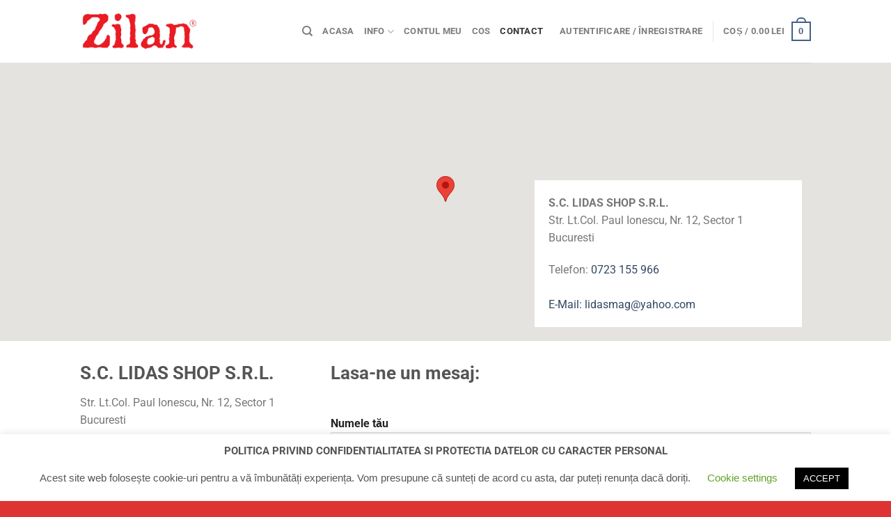

--- FILE ---
content_type: text/html; charset=utf-8
request_url: https://www.google.com/recaptcha/api2/anchor?ar=1&k=6LeAAI0UAAAAAH05wsJz3tHhENKltsFPOETbjplL&co=aHR0cHM6Ly93d3cuemlsYW5tYWdhemluLnJvOjQ0Mw..&hl=en&v=PoyoqOPhxBO7pBk68S4YbpHZ&size=invisible&anchor-ms=20000&execute-ms=30000&cb=76atzetqywi7
body_size: 48807
content:
<!DOCTYPE HTML><html dir="ltr" lang="en"><head><meta http-equiv="Content-Type" content="text/html; charset=UTF-8">
<meta http-equiv="X-UA-Compatible" content="IE=edge">
<title>reCAPTCHA</title>
<style type="text/css">
/* cyrillic-ext */
@font-face {
  font-family: 'Roboto';
  font-style: normal;
  font-weight: 400;
  font-stretch: 100%;
  src: url(//fonts.gstatic.com/s/roboto/v48/KFO7CnqEu92Fr1ME7kSn66aGLdTylUAMa3GUBHMdazTgWw.woff2) format('woff2');
  unicode-range: U+0460-052F, U+1C80-1C8A, U+20B4, U+2DE0-2DFF, U+A640-A69F, U+FE2E-FE2F;
}
/* cyrillic */
@font-face {
  font-family: 'Roboto';
  font-style: normal;
  font-weight: 400;
  font-stretch: 100%;
  src: url(//fonts.gstatic.com/s/roboto/v48/KFO7CnqEu92Fr1ME7kSn66aGLdTylUAMa3iUBHMdazTgWw.woff2) format('woff2');
  unicode-range: U+0301, U+0400-045F, U+0490-0491, U+04B0-04B1, U+2116;
}
/* greek-ext */
@font-face {
  font-family: 'Roboto';
  font-style: normal;
  font-weight: 400;
  font-stretch: 100%;
  src: url(//fonts.gstatic.com/s/roboto/v48/KFO7CnqEu92Fr1ME7kSn66aGLdTylUAMa3CUBHMdazTgWw.woff2) format('woff2');
  unicode-range: U+1F00-1FFF;
}
/* greek */
@font-face {
  font-family: 'Roboto';
  font-style: normal;
  font-weight: 400;
  font-stretch: 100%;
  src: url(//fonts.gstatic.com/s/roboto/v48/KFO7CnqEu92Fr1ME7kSn66aGLdTylUAMa3-UBHMdazTgWw.woff2) format('woff2');
  unicode-range: U+0370-0377, U+037A-037F, U+0384-038A, U+038C, U+038E-03A1, U+03A3-03FF;
}
/* math */
@font-face {
  font-family: 'Roboto';
  font-style: normal;
  font-weight: 400;
  font-stretch: 100%;
  src: url(//fonts.gstatic.com/s/roboto/v48/KFO7CnqEu92Fr1ME7kSn66aGLdTylUAMawCUBHMdazTgWw.woff2) format('woff2');
  unicode-range: U+0302-0303, U+0305, U+0307-0308, U+0310, U+0312, U+0315, U+031A, U+0326-0327, U+032C, U+032F-0330, U+0332-0333, U+0338, U+033A, U+0346, U+034D, U+0391-03A1, U+03A3-03A9, U+03B1-03C9, U+03D1, U+03D5-03D6, U+03F0-03F1, U+03F4-03F5, U+2016-2017, U+2034-2038, U+203C, U+2040, U+2043, U+2047, U+2050, U+2057, U+205F, U+2070-2071, U+2074-208E, U+2090-209C, U+20D0-20DC, U+20E1, U+20E5-20EF, U+2100-2112, U+2114-2115, U+2117-2121, U+2123-214F, U+2190, U+2192, U+2194-21AE, U+21B0-21E5, U+21F1-21F2, U+21F4-2211, U+2213-2214, U+2216-22FF, U+2308-230B, U+2310, U+2319, U+231C-2321, U+2336-237A, U+237C, U+2395, U+239B-23B7, U+23D0, U+23DC-23E1, U+2474-2475, U+25AF, U+25B3, U+25B7, U+25BD, U+25C1, U+25CA, U+25CC, U+25FB, U+266D-266F, U+27C0-27FF, U+2900-2AFF, U+2B0E-2B11, U+2B30-2B4C, U+2BFE, U+3030, U+FF5B, U+FF5D, U+1D400-1D7FF, U+1EE00-1EEFF;
}
/* symbols */
@font-face {
  font-family: 'Roboto';
  font-style: normal;
  font-weight: 400;
  font-stretch: 100%;
  src: url(//fonts.gstatic.com/s/roboto/v48/KFO7CnqEu92Fr1ME7kSn66aGLdTylUAMaxKUBHMdazTgWw.woff2) format('woff2');
  unicode-range: U+0001-000C, U+000E-001F, U+007F-009F, U+20DD-20E0, U+20E2-20E4, U+2150-218F, U+2190, U+2192, U+2194-2199, U+21AF, U+21E6-21F0, U+21F3, U+2218-2219, U+2299, U+22C4-22C6, U+2300-243F, U+2440-244A, U+2460-24FF, U+25A0-27BF, U+2800-28FF, U+2921-2922, U+2981, U+29BF, U+29EB, U+2B00-2BFF, U+4DC0-4DFF, U+FFF9-FFFB, U+10140-1018E, U+10190-1019C, U+101A0, U+101D0-101FD, U+102E0-102FB, U+10E60-10E7E, U+1D2C0-1D2D3, U+1D2E0-1D37F, U+1F000-1F0FF, U+1F100-1F1AD, U+1F1E6-1F1FF, U+1F30D-1F30F, U+1F315, U+1F31C, U+1F31E, U+1F320-1F32C, U+1F336, U+1F378, U+1F37D, U+1F382, U+1F393-1F39F, U+1F3A7-1F3A8, U+1F3AC-1F3AF, U+1F3C2, U+1F3C4-1F3C6, U+1F3CA-1F3CE, U+1F3D4-1F3E0, U+1F3ED, U+1F3F1-1F3F3, U+1F3F5-1F3F7, U+1F408, U+1F415, U+1F41F, U+1F426, U+1F43F, U+1F441-1F442, U+1F444, U+1F446-1F449, U+1F44C-1F44E, U+1F453, U+1F46A, U+1F47D, U+1F4A3, U+1F4B0, U+1F4B3, U+1F4B9, U+1F4BB, U+1F4BF, U+1F4C8-1F4CB, U+1F4D6, U+1F4DA, U+1F4DF, U+1F4E3-1F4E6, U+1F4EA-1F4ED, U+1F4F7, U+1F4F9-1F4FB, U+1F4FD-1F4FE, U+1F503, U+1F507-1F50B, U+1F50D, U+1F512-1F513, U+1F53E-1F54A, U+1F54F-1F5FA, U+1F610, U+1F650-1F67F, U+1F687, U+1F68D, U+1F691, U+1F694, U+1F698, U+1F6AD, U+1F6B2, U+1F6B9-1F6BA, U+1F6BC, U+1F6C6-1F6CF, U+1F6D3-1F6D7, U+1F6E0-1F6EA, U+1F6F0-1F6F3, U+1F6F7-1F6FC, U+1F700-1F7FF, U+1F800-1F80B, U+1F810-1F847, U+1F850-1F859, U+1F860-1F887, U+1F890-1F8AD, U+1F8B0-1F8BB, U+1F8C0-1F8C1, U+1F900-1F90B, U+1F93B, U+1F946, U+1F984, U+1F996, U+1F9E9, U+1FA00-1FA6F, U+1FA70-1FA7C, U+1FA80-1FA89, U+1FA8F-1FAC6, U+1FACE-1FADC, U+1FADF-1FAE9, U+1FAF0-1FAF8, U+1FB00-1FBFF;
}
/* vietnamese */
@font-face {
  font-family: 'Roboto';
  font-style: normal;
  font-weight: 400;
  font-stretch: 100%;
  src: url(//fonts.gstatic.com/s/roboto/v48/KFO7CnqEu92Fr1ME7kSn66aGLdTylUAMa3OUBHMdazTgWw.woff2) format('woff2');
  unicode-range: U+0102-0103, U+0110-0111, U+0128-0129, U+0168-0169, U+01A0-01A1, U+01AF-01B0, U+0300-0301, U+0303-0304, U+0308-0309, U+0323, U+0329, U+1EA0-1EF9, U+20AB;
}
/* latin-ext */
@font-face {
  font-family: 'Roboto';
  font-style: normal;
  font-weight: 400;
  font-stretch: 100%;
  src: url(//fonts.gstatic.com/s/roboto/v48/KFO7CnqEu92Fr1ME7kSn66aGLdTylUAMa3KUBHMdazTgWw.woff2) format('woff2');
  unicode-range: U+0100-02BA, U+02BD-02C5, U+02C7-02CC, U+02CE-02D7, U+02DD-02FF, U+0304, U+0308, U+0329, U+1D00-1DBF, U+1E00-1E9F, U+1EF2-1EFF, U+2020, U+20A0-20AB, U+20AD-20C0, U+2113, U+2C60-2C7F, U+A720-A7FF;
}
/* latin */
@font-face {
  font-family: 'Roboto';
  font-style: normal;
  font-weight: 400;
  font-stretch: 100%;
  src: url(//fonts.gstatic.com/s/roboto/v48/KFO7CnqEu92Fr1ME7kSn66aGLdTylUAMa3yUBHMdazQ.woff2) format('woff2');
  unicode-range: U+0000-00FF, U+0131, U+0152-0153, U+02BB-02BC, U+02C6, U+02DA, U+02DC, U+0304, U+0308, U+0329, U+2000-206F, U+20AC, U+2122, U+2191, U+2193, U+2212, U+2215, U+FEFF, U+FFFD;
}
/* cyrillic-ext */
@font-face {
  font-family: 'Roboto';
  font-style: normal;
  font-weight: 500;
  font-stretch: 100%;
  src: url(//fonts.gstatic.com/s/roboto/v48/KFO7CnqEu92Fr1ME7kSn66aGLdTylUAMa3GUBHMdazTgWw.woff2) format('woff2');
  unicode-range: U+0460-052F, U+1C80-1C8A, U+20B4, U+2DE0-2DFF, U+A640-A69F, U+FE2E-FE2F;
}
/* cyrillic */
@font-face {
  font-family: 'Roboto';
  font-style: normal;
  font-weight: 500;
  font-stretch: 100%;
  src: url(//fonts.gstatic.com/s/roboto/v48/KFO7CnqEu92Fr1ME7kSn66aGLdTylUAMa3iUBHMdazTgWw.woff2) format('woff2');
  unicode-range: U+0301, U+0400-045F, U+0490-0491, U+04B0-04B1, U+2116;
}
/* greek-ext */
@font-face {
  font-family: 'Roboto';
  font-style: normal;
  font-weight: 500;
  font-stretch: 100%;
  src: url(//fonts.gstatic.com/s/roboto/v48/KFO7CnqEu92Fr1ME7kSn66aGLdTylUAMa3CUBHMdazTgWw.woff2) format('woff2');
  unicode-range: U+1F00-1FFF;
}
/* greek */
@font-face {
  font-family: 'Roboto';
  font-style: normal;
  font-weight: 500;
  font-stretch: 100%;
  src: url(//fonts.gstatic.com/s/roboto/v48/KFO7CnqEu92Fr1ME7kSn66aGLdTylUAMa3-UBHMdazTgWw.woff2) format('woff2');
  unicode-range: U+0370-0377, U+037A-037F, U+0384-038A, U+038C, U+038E-03A1, U+03A3-03FF;
}
/* math */
@font-face {
  font-family: 'Roboto';
  font-style: normal;
  font-weight: 500;
  font-stretch: 100%;
  src: url(//fonts.gstatic.com/s/roboto/v48/KFO7CnqEu92Fr1ME7kSn66aGLdTylUAMawCUBHMdazTgWw.woff2) format('woff2');
  unicode-range: U+0302-0303, U+0305, U+0307-0308, U+0310, U+0312, U+0315, U+031A, U+0326-0327, U+032C, U+032F-0330, U+0332-0333, U+0338, U+033A, U+0346, U+034D, U+0391-03A1, U+03A3-03A9, U+03B1-03C9, U+03D1, U+03D5-03D6, U+03F0-03F1, U+03F4-03F5, U+2016-2017, U+2034-2038, U+203C, U+2040, U+2043, U+2047, U+2050, U+2057, U+205F, U+2070-2071, U+2074-208E, U+2090-209C, U+20D0-20DC, U+20E1, U+20E5-20EF, U+2100-2112, U+2114-2115, U+2117-2121, U+2123-214F, U+2190, U+2192, U+2194-21AE, U+21B0-21E5, U+21F1-21F2, U+21F4-2211, U+2213-2214, U+2216-22FF, U+2308-230B, U+2310, U+2319, U+231C-2321, U+2336-237A, U+237C, U+2395, U+239B-23B7, U+23D0, U+23DC-23E1, U+2474-2475, U+25AF, U+25B3, U+25B7, U+25BD, U+25C1, U+25CA, U+25CC, U+25FB, U+266D-266F, U+27C0-27FF, U+2900-2AFF, U+2B0E-2B11, U+2B30-2B4C, U+2BFE, U+3030, U+FF5B, U+FF5D, U+1D400-1D7FF, U+1EE00-1EEFF;
}
/* symbols */
@font-face {
  font-family: 'Roboto';
  font-style: normal;
  font-weight: 500;
  font-stretch: 100%;
  src: url(//fonts.gstatic.com/s/roboto/v48/KFO7CnqEu92Fr1ME7kSn66aGLdTylUAMaxKUBHMdazTgWw.woff2) format('woff2');
  unicode-range: U+0001-000C, U+000E-001F, U+007F-009F, U+20DD-20E0, U+20E2-20E4, U+2150-218F, U+2190, U+2192, U+2194-2199, U+21AF, U+21E6-21F0, U+21F3, U+2218-2219, U+2299, U+22C4-22C6, U+2300-243F, U+2440-244A, U+2460-24FF, U+25A0-27BF, U+2800-28FF, U+2921-2922, U+2981, U+29BF, U+29EB, U+2B00-2BFF, U+4DC0-4DFF, U+FFF9-FFFB, U+10140-1018E, U+10190-1019C, U+101A0, U+101D0-101FD, U+102E0-102FB, U+10E60-10E7E, U+1D2C0-1D2D3, U+1D2E0-1D37F, U+1F000-1F0FF, U+1F100-1F1AD, U+1F1E6-1F1FF, U+1F30D-1F30F, U+1F315, U+1F31C, U+1F31E, U+1F320-1F32C, U+1F336, U+1F378, U+1F37D, U+1F382, U+1F393-1F39F, U+1F3A7-1F3A8, U+1F3AC-1F3AF, U+1F3C2, U+1F3C4-1F3C6, U+1F3CA-1F3CE, U+1F3D4-1F3E0, U+1F3ED, U+1F3F1-1F3F3, U+1F3F5-1F3F7, U+1F408, U+1F415, U+1F41F, U+1F426, U+1F43F, U+1F441-1F442, U+1F444, U+1F446-1F449, U+1F44C-1F44E, U+1F453, U+1F46A, U+1F47D, U+1F4A3, U+1F4B0, U+1F4B3, U+1F4B9, U+1F4BB, U+1F4BF, U+1F4C8-1F4CB, U+1F4D6, U+1F4DA, U+1F4DF, U+1F4E3-1F4E6, U+1F4EA-1F4ED, U+1F4F7, U+1F4F9-1F4FB, U+1F4FD-1F4FE, U+1F503, U+1F507-1F50B, U+1F50D, U+1F512-1F513, U+1F53E-1F54A, U+1F54F-1F5FA, U+1F610, U+1F650-1F67F, U+1F687, U+1F68D, U+1F691, U+1F694, U+1F698, U+1F6AD, U+1F6B2, U+1F6B9-1F6BA, U+1F6BC, U+1F6C6-1F6CF, U+1F6D3-1F6D7, U+1F6E0-1F6EA, U+1F6F0-1F6F3, U+1F6F7-1F6FC, U+1F700-1F7FF, U+1F800-1F80B, U+1F810-1F847, U+1F850-1F859, U+1F860-1F887, U+1F890-1F8AD, U+1F8B0-1F8BB, U+1F8C0-1F8C1, U+1F900-1F90B, U+1F93B, U+1F946, U+1F984, U+1F996, U+1F9E9, U+1FA00-1FA6F, U+1FA70-1FA7C, U+1FA80-1FA89, U+1FA8F-1FAC6, U+1FACE-1FADC, U+1FADF-1FAE9, U+1FAF0-1FAF8, U+1FB00-1FBFF;
}
/* vietnamese */
@font-face {
  font-family: 'Roboto';
  font-style: normal;
  font-weight: 500;
  font-stretch: 100%;
  src: url(//fonts.gstatic.com/s/roboto/v48/KFO7CnqEu92Fr1ME7kSn66aGLdTylUAMa3OUBHMdazTgWw.woff2) format('woff2');
  unicode-range: U+0102-0103, U+0110-0111, U+0128-0129, U+0168-0169, U+01A0-01A1, U+01AF-01B0, U+0300-0301, U+0303-0304, U+0308-0309, U+0323, U+0329, U+1EA0-1EF9, U+20AB;
}
/* latin-ext */
@font-face {
  font-family: 'Roboto';
  font-style: normal;
  font-weight: 500;
  font-stretch: 100%;
  src: url(//fonts.gstatic.com/s/roboto/v48/KFO7CnqEu92Fr1ME7kSn66aGLdTylUAMa3KUBHMdazTgWw.woff2) format('woff2');
  unicode-range: U+0100-02BA, U+02BD-02C5, U+02C7-02CC, U+02CE-02D7, U+02DD-02FF, U+0304, U+0308, U+0329, U+1D00-1DBF, U+1E00-1E9F, U+1EF2-1EFF, U+2020, U+20A0-20AB, U+20AD-20C0, U+2113, U+2C60-2C7F, U+A720-A7FF;
}
/* latin */
@font-face {
  font-family: 'Roboto';
  font-style: normal;
  font-weight: 500;
  font-stretch: 100%;
  src: url(//fonts.gstatic.com/s/roboto/v48/KFO7CnqEu92Fr1ME7kSn66aGLdTylUAMa3yUBHMdazQ.woff2) format('woff2');
  unicode-range: U+0000-00FF, U+0131, U+0152-0153, U+02BB-02BC, U+02C6, U+02DA, U+02DC, U+0304, U+0308, U+0329, U+2000-206F, U+20AC, U+2122, U+2191, U+2193, U+2212, U+2215, U+FEFF, U+FFFD;
}
/* cyrillic-ext */
@font-face {
  font-family: 'Roboto';
  font-style: normal;
  font-weight: 900;
  font-stretch: 100%;
  src: url(//fonts.gstatic.com/s/roboto/v48/KFO7CnqEu92Fr1ME7kSn66aGLdTylUAMa3GUBHMdazTgWw.woff2) format('woff2');
  unicode-range: U+0460-052F, U+1C80-1C8A, U+20B4, U+2DE0-2DFF, U+A640-A69F, U+FE2E-FE2F;
}
/* cyrillic */
@font-face {
  font-family: 'Roboto';
  font-style: normal;
  font-weight: 900;
  font-stretch: 100%;
  src: url(//fonts.gstatic.com/s/roboto/v48/KFO7CnqEu92Fr1ME7kSn66aGLdTylUAMa3iUBHMdazTgWw.woff2) format('woff2');
  unicode-range: U+0301, U+0400-045F, U+0490-0491, U+04B0-04B1, U+2116;
}
/* greek-ext */
@font-face {
  font-family: 'Roboto';
  font-style: normal;
  font-weight: 900;
  font-stretch: 100%;
  src: url(//fonts.gstatic.com/s/roboto/v48/KFO7CnqEu92Fr1ME7kSn66aGLdTylUAMa3CUBHMdazTgWw.woff2) format('woff2');
  unicode-range: U+1F00-1FFF;
}
/* greek */
@font-face {
  font-family: 'Roboto';
  font-style: normal;
  font-weight: 900;
  font-stretch: 100%;
  src: url(//fonts.gstatic.com/s/roboto/v48/KFO7CnqEu92Fr1ME7kSn66aGLdTylUAMa3-UBHMdazTgWw.woff2) format('woff2');
  unicode-range: U+0370-0377, U+037A-037F, U+0384-038A, U+038C, U+038E-03A1, U+03A3-03FF;
}
/* math */
@font-face {
  font-family: 'Roboto';
  font-style: normal;
  font-weight: 900;
  font-stretch: 100%;
  src: url(//fonts.gstatic.com/s/roboto/v48/KFO7CnqEu92Fr1ME7kSn66aGLdTylUAMawCUBHMdazTgWw.woff2) format('woff2');
  unicode-range: U+0302-0303, U+0305, U+0307-0308, U+0310, U+0312, U+0315, U+031A, U+0326-0327, U+032C, U+032F-0330, U+0332-0333, U+0338, U+033A, U+0346, U+034D, U+0391-03A1, U+03A3-03A9, U+03B1-03C9, U+03D1, U+03D5-03D6, U+03F0-03F1, U+03F4-03F5, U+2016-2017, U+2034-2038, U+203C, U+2040, U+2043, U+2047, U+2050, U+2057, U+205F, U+2070-2071, U+2074-208E, U+2090-209C, U+20D0-20DC, U+20E1, U+20E5-20EF, U+2100-2112, U+2114-2115, U+2117-2121, U+2123-214F, U+2190, U+2192, U+2194-21AE, U+21B0-21E5, U+21F1-21F2, U+21F4-2211, U+2213-2214, U+2216-22FF, U+2308-230B, U+2310, U+2319, U+231C-2321, U+2336-237A, U+237C, U+2395, U+239B-23B7, U+23D0, U+23DC-23E1, U+2474-2475, U+25AF, U+25B3, U+25B7, U+25BD, U+25C1, U+25CA, U+25CC, U+25FB, U+266D-266F, U+27C0-27FF, U+2900-2AFF, U+2B0E-2B11, U+2B30-2B4C, U+2BFE, U+3030, U+FF5B, U+FF5D, U+1D400-1D7FF, U+1EE00-1EEFF;
}
/* symbols */
@font-face {
  font-family: 'Roboto';
  font-style: normal;
  font-weight: 900;
  font-stretch: 100%;
  src: url(//fonts.gstatic.com/s/roboto/v48/KFO7CnqEu92Fr1ME7kSn66aGLdTylUAMaxKUBHMdazTgWw.woff2) format('woff2');
  unicode-range: U+0001-000C, U+000E-001F, U+007F-009F, U+20DD-20E0, U+20E2-20E4, U+2150-218F, U+2190, U+2192, U+2194-2199, U+21AF, U+21E6-21F0, U+21F3, U+2218-2219, U+2299, U+22C4-22C6, U+2300-243F, U+2440-244A, U+2460-24FF, U+25A0-27BF, U+2800-28FF, U+2921-2922, U+2981, U+29BF, U+29EB, U+2B00-2BFF, U+4DC0-4DFF, U+FFF9-FFFB, U+10140-1018E, U+10190-1019C, U+101A0, U+101D0-101FD, U+102E0-102FB, U+10E60-10E7E, U+1D2C0-1D2D3, U+1D2E0-1D37F, U+1F000-1F0FF, U+1F100-1F1AD, U+1F1E6-1F1FF, U+1F30D-1F30F, U+1F315, U+1F31C, U+1F31E, U+1F320-1F32C, U+1F336, U+1F378, U+1F37D, U+1F382, U+1F393-1F39F, U+1F3A7-1F3A8, U+1F3AC-1F3AF, U+1F3C2, U+1F3C4-1F3C6, U+1F3CA-1F3CE, U+1F3D4-1F3E0, U+1F3ED, U+1F3F1-1F3F3, U+1F3F5-1F3F7, U+1F408, U+1F415, U+1F41F, U+1F426, U+1F43F, U+1F441-1F442, U+1F444, U+1F446-1F449, U+1F44C-1F44E, U+1F453, U+1F46A, U+1F47D, U+1F4A3, U+1F4B0, U+1F4B3, U+1F4B9, U+1F4BB, U+1F4BF, U+1F4C8-1F4CB, U+1F4D6, U+1F4DA, U+1F4DF, U+1F4E3-1F4E6, U+1F4EA-1F4ED, U+1F4F7, U+1F4F9-1F4FB, U+1F4FD-1F4FE, U+1F503, U+1F507-1F50B, U+1F50D, U+1F512-1F513, U+1F53E-1F54A, U+1F54F-1F5FA, U+1F610, U+1F650-1F67F, U+1F687, U+1F68D, U+1F691, U+1F694, U+1F698, U+1F6AD, U+1F6B2, U+1F6B9-1F6BA, U+1F6BC, U+1F6C6-1F6CF, U+1F6D3-1F6D7, U+1F6E0-1F6EA, U+1F6F0-1F6F3, U+1F6F7-1F6FC, U+1F700-1F7FF, U+1F800-1F80B, U+1F810-1F847, U+1F850-1F859, U+1F860-1F887, U+1F890-1F8AD, U+1F8B0-1F8BB, U+1F8C0-1F8C1, U+1F900-1F90B, U+1F93B, U+1F946, U+1F984, U+1F996, U+1F9E9, U+1FA00-1FA6F, U+1FA70-1FA7C, U+1FA80-1FA89, U+1FA8F-1FAC6, U+1FACE-1FADC, U+1FADF-1FAE9, U+1FAF0-1FAF8, U+1FB00-1FBFF;
}
/* vietnamese */
@font-face {
  font-family: 'Roboto';
  font-style: normal;
  font-weight: 900;
  font-stretch: 100%;
  src: url(//fonts.gstatic.com/s/roboto/v48/KFO7CnqEu92Fr1ME7kSn66aGLdTylUAMa3OUBHMdazTgWw.woff2) format('woff2');
  unicode-range: U+0102-0103, U+0110-0111, U+0128-0129, U+0168-0169, U+01A0-01A1, U+01AF-01B0, U+0300-0301, U+0303-0304, U+0308-0309, U+0323, U+0329, U+1EA0-1EF9, U+20AB;
}
/* latin-ext */
@font-face {
  font-family: 'Roboto';
  font-style: normal;
  font-weight: 900;
  font-stretch: 100%;
  src: url(//fonts.gstatic.com/s/roboto/v48/KFO7CnqEu92Fr1ME7kSn66aGLdTylUAMa3KUBHMdazTgWw.woff2) format('woff2');
  unicode-range: U+0100-02BA, U+02BD-02C5, U+02C7-02CC, U+02CE-02D7, U+02DD-02FF, U+0304, U+0308, U+0329, U+1D00-1DBF, U+1E00-1E9F, U+1EF2-1EFF, U+2020, U+20A0-20AB, U+20AD-20C0, U+2113, U+2C60-2C7F, U+A720-A7FF;
}
/* latin */
@font-face {
  font-family: 'Roboto';
  font-style: normal;
  font-weight: 900;
  font-stretch: 100%;
  src: url(//fonts.gstatic.com/s/roboto/v48/KFO7CnqEu92Fr1ME7kSn66aGLdTylUAMa3yUBHMdazQ.woff2) format('woff2');
  unicode-range: U+0000-00FF, U+0131, U+0152-0153, U+02BB-02BC, U+02C6, U+02DA, U+02DC, U+0304, U+0308, U+0329, U+2000-206F, U+20AC, U+2122, U+2191, U+2193, U+2212, U+2215, U+FEFF, U+FFFD;
}

</style>
<link rel="stylesheet" type="text/css" href="https://www.gstatic.com/recaptcha/releases/PoyoqOPhxBO7pBk68S4YbpHZ/styles__ltr.css">
<script nonce="rc6VoUwbNeivdEmyqx5MIw" type="text/javascript">window['__recaptcha_api'] = 'https://www.google.com/recaptcha/api2/';</script>
<script type="text/javascript" src="https://www.gstatic.com/recaptcha/releases/PoyoqOPhxBO7pBk68S4YbpHZ/recaptcha__en.js" nonce="rc6VoUwbNeivdEmyqx5MIw">
      
    </script></head>
<body><div id="rc-anchor-alert" class="rc-anchor-alert"></div>
<input type="hidden" id="recaptcha-token" value="[base64]">
<script type="text/javascript" nonce="rc6VoUwbNeivdEmyqx5MIw">
      recaptcha.anchor.Main.init("[\x22ainput\x22,[\x22bgdata\x22,\x22\x22,\[base64]/[base64]/[base64]/[base64]/[base64]/[base64]/[base64]/[base64]/[base64]/[base64]\\u003d\x22,\[base64]\\u003d\\u003d\x22,\x22fl5tEwxoGUduw6XChy9cw6LDj2/DmsOWwp8Sw7HCj24fHD3DuE8bLVPDiD8fw4oPPzPCpcOdwrrCtSxYw5ZPw6DDl8KIwoPCt3HCkMOIwroPwrbCpcO9aMKVAA0Aw74bBcKzd8KVXi5nYMKkwp/CkBfDmlpxw6BRI8K6w4fDn8OSw5tDWMOnw7TCuULCnngEQ2Qmw7FnAkXChMK9w7F1IihITUsdwptww4wAAcKINi9VwoQ4w7tieQDDvMOxwrhFw4TDjk1OXsOrWW1/SsOfw4XDvsOuB8KnGcOzTcKaw60bIlxOwoJvG3HCnSHCh8Khw64Mwo0qwqseG07CpsKSdxYzwq/[base64]/DgbCrsKvw7JJLcKgQWVWwpI5ZcOdwoHClmscwqXCvWnDlMOww6kZHRnDmMKxwqsqWjnDscOKGsOEaMOVw4MEw6QtNx3DkMOfPsOgBsOCLG7DlXkow5bCkcOaD07Ci3TCkidmw4/[base64]/Chn11YsKNwqnCtcOjEQtaCMOsw7hiwp3CnsK2BV7Cu2TCgMKgw6FEw6LDn8KJYsKHIQ/DlsOWDEPCncObwq/CtcK0wp5aw5XClsKUVMKjRsKrcXTDiMOqasK9wpg2ZgxMw77DgMOWBGMlEcOhw6AMwpTCgsOzNMOww5IPw4QPR2FVw5dtw658JzhQw4wiwrXCj8KYwozCrcOJFEjDqFnDv8OCw6s2wo9bwo85w54Xw6xTwqvDvcObWcKSY8ObSn4pwrbDuMKDw7bCqcOlwqByw7/CncOnQwsSKsKWAcOVA0c8wqbDhsO5EMOpZjwpw7vCu2/CjXhCKcKjRSlDwq3Cg8Kbw67DuFRrwpE5wqbDrHTCjwvCscOCwrjCgx1MbMKvwrjCmyzCtwI7w5pqwqHDn8OENTtjw6ItwrLDvMO7w7VUL0rDp8OdDMOXK8KNA28wUywvGMOfw7oqChPChcKLQ8KbaMK7wqjCmsOZwpJ2aMK5I8KhEFBkdMKhdsK0MsKgw4M/KsORw7HDjMOqeFjDpXjCscKgPMKhwoIkw7jDmMOEw6zCicKlCGnDusK2BCrCnsKnw6jCvMKsdT3ClsKFScKPwo02wqrChcK2ZCDCpT9rfMKxwp3CiDrClVhEZSHDpsO5fn/[base64]/OsOuw6HCnU7CrSlgw6M7wpnCuA/DqB3Cn8OQOsOvwpcxfEjCnMOxU8K+WsK+acOqA8OfOcKFw4/Ck0F4w6FbVFolwpJnwoA9N20dMsK7G8OewoPDscKaFHjCim1xcDbDoxfCsErClsKCfcKVf3/DsStvVsKzwrnDqcKEw7oddEBpwr5BfzTCvjVhwpFZwqhOw7zCs37CmsOswo7DjnvDjy9Bw4zDqsKlfMKqMEHDpsOBw4QrwrLCq0wrUMOKNcOswpQQw5ohwroXI8K1UyUzwqPDo8O+w4TClVXCtsKSwqg/[base64]/DpMOKDMKSZFoNVyvDscOfBhzCs37Cv0bDimgHwrzCuMKyScOIw5bCgsOcw5PDoxc7w4XCiHXDjgDCil52wp46wq/DusO3wo3CqMOeTMK8wqfDlcK4wqfDiWRUUErCncKhQsOjwpFcUVxfw59mJWjDjMOrw5jDlsO2N3LCoxTDt0bCo8OMwqEtZSnDscOrw7x1w4zDpXgKFsKlw5cSJzXDvFxrwpXChcOpEMKgb8Kjw6YxQ8OKw7/DgcOHw5BDRMKqw6TDmi1NRMKqwp7CmnzCi8Kmb1F2JcORFMK2w71lJMKiwqAVc1EQw5Mjwq0Lw4/CrwbDmsKkGlwOwrA1w6svwog7w6dzBcKGYMKIcMOywqwNw4U/wprDmm9Ywp1dw4/[base64]/w6LDoTELCsKBwonCimPDuU06w4kRw7DDlRTChDTDs3TDlMKTMMOLw4dkSsOeFAvDicO+w7vDmk4kBMONworDu3rCsElgNsOEX3TDrMOKQQDCo2/DtcKiAcK5wo9dFH7ClxDCnWl2w5bDjXzDisOCwrQTNxovRR5kBB0REMOFw4kfU0PDpcOgw7HDgMOsw7zDtmjCv8KZw4XDpMKHw4MHY3bDikgGw4XDmsONAMO6w5rCtj7Cm28Aw5wQwoNbbsO6wpHCuMO+VD5CJCXDmmd5wp/Dh8KMw4RQQn/DsW4swoZQRsOHwrDDg3Jaw4NIW8Oqwrwlwpx6TzhnwrA/FRwpEzvCrMORw75twojCtWBsW8K/I8K5w6RNHDPDniAawqN2RsOXwooKRwXDlMKCwpk8VGNrwoPCkktoAnwFwp1ZesKmWcO8OX0fYMOLPT7DqGzCph8MOxIfd8Oxw77Dr2dZw6RiJkcywq9XcVjCrCfCssOiQW9SScOOI8OLw54MwrjCgcOzWHJUwp/Dn15ow55cCMOxKxoQTlV4ecK3wpjChsOXwqPDicK4w4Fewot/TTfDo8KlR2DCvRtfwrdJWcKjwpDDjMKew4DDqMKvw5YGwrlaw7zDicKbNcK7w4bDtE85SEXCqMO7w6B/[base64]/[base64]/Cg8OdOMKBFDTCjk/ClcO4wrLCoMObw5PCicKNPsOlw6wrXEV3KVDDhMOSG8Okwo56w50Uw4XDgcONw5kEwpzCmsKTbMOjwoNcw64uSMOlCEXDuHfCm2YUw6HCnsK0T3rCoWpKO2DCkcOJd8O/[base64]/Dr8KewpJZAFDDg0lbbFlgwqd5w6jDrThLcsO+wr1fJ8KnTAlww6QMMMKEw4YLwrBSYEFDS8OrwoBCeR7DgsK9CcKSw4IgB8OAwp4AaXHCk1PCjBHDvwTDmzcew6wpScOywpkgw6AkaELDjcOeCcKcw4HDnljDixwiw7HDr3XDpVDCvsKmw4XCri0Ycn3Dq8Ouwq5/wo50C8KdKWjCmcKDwrDDi0cNDnzCgcOnw7d7K1/CocK5wrRjw6zDqMO2cHQrZ8KBw7tJwp7DtcOhHsKyw7PCkcKXw65iAXRGwrTDjDDDn8Ocw7HCqcK5D8KNwq3CqGlcw6bCgUAEwqHCjXwCwpUjwqbChSAYw61kw7DCrMONJhrDsU/CnTbCoigyw4fDvFrDjhrDl0fCmcO3w6XDs0FRW8KUwpbDmCdZwq/[base64]/wqdjNAHDmQHDmcO/w7DChQTDlAfClcKUwq7DjMOcw6fDiyQsSsOnUMK9BjfDklvDh2PDjcKafzfCtxhswqNKwoHCucKxCkpdwqc7wrbCrmHDgArCqzvDjsOecCrChkQ2HmUnw7FKw4PDh8OLYB5+w6I7ZwY0dHspMwPDscK6wonDv3rDuWtpbghLwq/[base64]/[base64]/Y0gowqV8w7M7w7DCiTEfw6rCoMKtwpAtAsOrwoDDqht3wpV7SmbCq2cDw5d5FhtxaCXDuAFaOEUXw5pJw7R6wqXCjsO9w5fDjmbDhC5Dw6/CsEZLVxrDh8OVdAETw4Z7Qy7CncO6wpPDgmLDsMKdw6hSw7/DscOAMMOQw7smw6PDkMOKTsKfS8KDw5nCnRPCksOsU8KCw5Bcw4wlYsKOw7sAwrolw47Djg/[base64]/ChwXDjzk0wqQ5FVBCVmd1w5hqPS9+w4jDqzV+B8OmQMKiFSlrFwHDg8K4wohNwprCu04ZwqbDrAp0C8KzasOibhTClGfDscKrNcKDwrPDv8O+AMKjbMKbcRouw49ywrbChQYQa8OywoQpwozDmcK8QCrDg8Okw6h7ekTCoXxkw7fDswrDssO4JsKkUsOZKMKeWy/DjFACIcKocsOww67DgEhVNcOCwqJICwzCpcOAwovDk8OpM3lHwobCtnPCohgbw6oUw5tbwp3CqhFww6YrwqIJw5jCosKIw4FDNFEpInJxWXLClDvCuMOewrI4w4FTU8OWwo9XRzoHw6kFw5bDr8KvwplpGGPDosK3LMOcQMO/w5DCmsKvRlzCsCd2ZsKhJMKawofCgkpzDiYDQMODWcKQWMObwqNVw7TDj8KiLCbDgcK0woRSwqEsw7rCkR8Jw7sHRigzw4bDglwqJ0Ukw4/Dk0o1ZE/DocOWZBnDosOWwrgOwoVpVcKmTD1aPcOAP2huwrMiwroxw6jDkMOqwoVyEiVZwopTNcOKwofCk2J/dx1Ow7BIP3rCsMKfwoJKwrNcwpDDs8K2w79vwpRCwrrDu8KBw7nCkX3DvcK/KxloGH9ZwohfwqJnXcODw6/DvVUYHQnDm8KFwpp+wrMvd8Khw5luOV7CmgRJwq8GwrzCuynDvAs2w6fDoVvCkRnCh8OGwq4CNgYOw51IL8OkVcKAw6PCgGbCi0rCoy3DnMOaw6/[base64]/T8Orw4sOw61tRMOEw68owqFHNcOlwo8wwoDDsg/DlXrCpcKrw7A3wqnDlSrDtnFoQ8KSw551wqTCrsK5woXCi1nDicOSw4NFYkrClcObw6DDnA/Dl8Oewr3DtT/CpcKfQcORe0EdH1bDsRnCtsKacMOfMcKdZRFSTyh6w7Uew6DCoMOUP8OwPsKbw4NlDjJrw5ZHdGDClR9/Z3LCkBfCssO7wqPDk8Ozw7ZDCm/CjsORw4nDgz1XwrQfDMKmw5vDixvChA8QIsOSw5QKEHQgD8OdFcK7LW3ChxHCmzACw77CuiJgw5XDnyxKw7vDs0l4XRdqUV7Cr8OHUTt7LcKBOgRdwrtedQQfamt3Kn0aw4nDlsKkwoTDrWrCoT1yw7wVw7PCoHfCk8Ouw4gWAAI8JMOjw4XDpnJFw7/CtcKabmLDgMOlPcKbwqsUwq3DoXscbwsxA2HCtV92LsO7wpRjw4ZPwodkwoTCtcOBw4pUUVMYPcKfw5ULX8KqYsKFLBzDvwEkw4zCmFXDpsKXSWPDncO/woLCpnYUwrjCocKHccOSwq3CpU4rDCXCg8KKw6jCn8KWJSVxfBNzQ8KDwqvCocKKw5fCsXXDlCPDqsKaw6fDiwtwGsKeOMOwTFALCcONwqcnwoQKTG/DncKacztwbsKOw6PCrDpfwqpgTiEVfmLCim/Cj8KjwpbDicOpGQnDjMO3wpbDhcK1ASpELRvCjMOKbWnCjQsMwqJGw6xZNXzDucOcw6B/CTA7XcKgw453K8Kww4pXKGlgGzPDlUUZWMOowrNSwpPCoH7Cg8Okwp9/SsK9YXtXJlA4woDCuMOQWcOuw7bDjCFNEkXCqVIrw41Aw7LCs2FkTDhtwoPCpgMhbGAVFcOiWcObw5g/w6rDnATCo2Bhw7DDv2Rtw4fDmwkePsKKw6NQw63CnsOGw4rCnMORF8O0wpfCjCRFw6MLw4hMGMOcMsKew4RqV8OBwopkwo8TbMKRw48uMxnDq8O8wqlgw6QESsKeG8O2w67DicOeeT8gVx/CsF/ChQLDq8Oga8Ovw4zDrMKDGgBcLU7DiRQ7UzJ8FMK8w50swqgXb3FaFsOOwoI0c8Khwo1rYsOvw58rw53CkyTCmCpLE8KuwqbDp8K9w5LDhcOUw7/[base64]/[base64]/[base64]/DrTY5DsKVCGvCm8Kww6FDwpZhw4ILwqzDt8K9w4XCtGDDnWxhAsOBTGBESE3DvUVewqPCgQ7CpsOPBhEow5ImLV5Qw4TCrsO7IUTCi0guVcO0MMKbUcOyRsOSw4xGwrvChHpPBErCg3LDrifDh21YYcO/w5lqPsO5BmoywpXDqcKXMXZxUcO8e8Ofwq7CpD/CkychL19uwpzCmFDDh0fDq0tdDjN1w63CiG/DrsOVw54yw5xyX3kow7cyCT5tMcOPw7Bjw4MGwql9wqvDrMKzw7zDsgPDsg3Dh8KGUm1abF/DgcO5wo/CukDDvQZOUHPDlsOpYcOSw65sbMKrw5nDjMKWBcKbf8ObwrAHwoZsw6hMwovCnWPCjQQ6ZsOSw5tWwq1KD1hKw58AwonCvMO9w6vCmUY5ZMOdw5/Cn1dhwqzDpMOPDMOZY2vChxDCjz3CtMKVDVrDlMOsK8O9w5J0Dgc+SVLDksOrb23CiHtgfyxeP3rCl0PDhcK3NMKkLsOVW1nDvG/[base64]/[base64]/[base64]/ClXF2fw/DoMOCQUNAWMK7w6l/MzHCjMONwpDCtwBtw4U/ZQMzw4MHw5rChcOXwqwOwqbCqsOFwpdDwqESw6xhLWHDjDptORNlw6A8CzVaX8Ktwr3DvlNsVGpkwonDpMKadF4CIgUMwp7Dj8Oew67Cj8OBw7Mqw6zDnMKawpNsXMKuw6fDiMKjwrLCgGx1w6rCoMKgVsK8O8OBw5nCpsO9ccO6LzobXEnDtgI/wrEUwqTDs3vDnhnCj8OJw6LDjiXDgsOoYiDCqR18wrUyEMOhJV3DoGHCpGlSOcONIgPChEtDw7XCjTk0w57CnA/[base64]/bXXDiAzDlHTDqcOROMO5d8OewqlQP8K0TcKnw4cnwqrDrAl9wqUYQcO7wp/Dg8KBVsO1e8OLXRPCocOIQsOrw4p5w4pTJFE6dMK1wqjCq2jDq2TDrWPDusODwoRfwoRLwobCk1x0I39Uw55hdDfCoSsxSQvCqRzCqGZpCQYGBFzCk8OACsO5ZsOdw6/CuhPDh8K5OsKZw6hlccKmHW/DuMO9HjpObsOcKkrDjsOAcQTCmcKlw53Dg8OHK8KCHMOYSl9MRz3DqcK3ZUDCpsODwrzCj8O6fH3Cgz0oVsOQYkjDpMOxw4J1csOMw64/UMKaFMKEwqvDo8KywoLDscOnw4ZqfcOYwpg9KyEvwpnCrcKFNRNffx5owpQywptiY8KAecK2w5ddFcKUwqsow6dDwovCsEQ/w6B6w6UoJ3g3wqvCrFZqRcOxw6J4w685w58OQsO3w5fDqsKvw7EUV8ORLGvDqiHDt8ODwqjCsF/Cu3fDosOQw7PCowTCuTnDkj/CscKew5nCq8OrNMKhw4EyI8OiaMKdCsOEIMONw5s4w7pCw4rCkcKEwo9SNMKuw6DCoQ1uecKSw5xlwo51w7xmw7xMFMKDE8KoHMOzKBkFYAM4XjvDqhjDt8OdC8OfwodCbxAXCsO1wpPDjh/Dt1l3BMKKw6/[base64]/[base64]/CnUrDuMKGfifCssOTRRDDuHLDghoiw7HDgh44woIsw63CvUUDwrAaR8KrL8K3woLDrxsDw5zCjMOfdsOOwpxyw5syw5rCujwoGkrCtUrCqMK2w6rCpQDDtWoaQi4DKsKHwoFvwq/DpcKSw7HDnXXCqxUkwp4CPcKSwqHDnsOtw6LCpQJwwrJ2LsK3woPCvsO5b20xwoIqE8OiZcKew70Va2/DunpOw63CucOfIG4TdTbCisKUIMOywq/Dt8K+OcKSwoN7aMK3UCvDnWLDnsKtEMO2w7HCisKqwrhIZHoow75YLjjDhMOJwr45JxfCuzLCl8Ktwpw7Rh4tw7PClh8Mwro4Fw/Dg8OAw6TCgiltw5BtwpPCgAbDsiRkw4TCmBPDvcKGwqEBDMKxw77Dgl7DkTzDgsO/[base64]/MFjDlsOmNTHDjsKvw5fCiMOxZ3gHEcOgw5wFwqbDpWJbQ1pWw6EVwpAGCUQPfcOHw5s2VUDCkBvCqAImw5DDlMOWw6RKw67DqgwVwpvCmMKvOcOVCFJmS3AUwq/[base64]/woTDmTB7QisIcsOEw7ZFwo3Cs8OibcOAworCusKuwrjCscKUJCUjOMK3C8K9VgkoE03CjilRw5kxeVPDgcKAJMOoc8KnwqgIwqzCliZEw5PCr8Kce8Oobg/Cr8O7wpJ7cADCs8KsRDJywqsQb8O3w7cnw6vCgyzCoTHCrjXDqsOpOsKkwpvDoDnDkMKBwoHCk1V/a8KfGMK+woPDuWPDtcK7S8Kww7fCrsKLDHVewqLCilbDlDLDgG1ve8OLaXldHcK6w4XCh8K2YWLDojTCiXfDtMKcwqR/wotjVcOkw5jDisOQw78jwohIE8OrJRttwo88KUDCnMO2D8O+w6PCjj0AABzCkVXDp8KVw4LDo8OWwq/DsTE/[base64]/DuVLCpcObw4FpwrnCu8KDFsKsR2nCksO0w7TDr8O+D8Oyw5/DgcO+woFSwrspwoZOwrnCk8Oaw7lAwonDrcKBw6zDiSxuBMOCQMOSeWzDtkkEw6rCsFomwrXDmjl1w4QDw4zCgFvCuDlnVMKkwrweacO9BMKvQ8OUwogMwofCkjbCrsOWCXs9HyPDnETCsX9swoFWcsOHI0p6a8ONwpfChVldwqFYwo/[base64]/wpRmwonDpsKKUB/CpMOTEkwlfcKuYj3ChSDCtcK1K2HDqwMkI8OMwqvChsKgKcOHwp7Cslt+wqFDw65wLiTCkMOECMKowrBVG0hkKDZlP8KLPx1ZFgPDgjsTMjhjwpbClSzClcKCw7TDu8OIw7YtKS/ClMKyw7MWABPDq8OZUDlCwoggVFdfbsO9w5DCqMOVw70WwqoIZQfDhW5oCcOfw4haXsO1w6Mjwq5pZsKbwo80HyMXw6BGTsKBw5Bowr/CvsKaZnrDhMKLSAsew6kww40fXjHCnMOpKHvDmTUKMBwaZRA8w5JtWBjDrxDDu8KJICotIMKqJsOIwpVTQi7DpDXCq3Afw6spUl7Do8ONwobDgijDkcOeJMONwrB8EBQIMhPDsi4Cwo/DqsOLDhjDvcKmFzx4IcOFw4LDqcKlwq3CjRPCrcKcLlDCgMK6w6cYwr7Co03ClMODMcONw5Y/KUVFwozCvTBoaFvDqDo7ajgpw7sbw4HDh8OGw7ckLSQhETwmw5TDpW/CtUIWEsKNE27DuMKqTDDDjkTDtcKcWUdbZ8K1woPDhHpgwqvCk8OTUsKXw6LCvcOowqBOwqfDlsO1HBfCvEp/wrzDpMOfw4YxQgTDr8O8dsKXwrc1LMOLw7nCi8OBw4HCtcOlIMOdwpDDmMKbMRkZFx1pOFMbw7MNahtNIlstEsKcLMOYSF7Dh8OCSxhhw6PCmjXCsMK0PcOlMcO+wq/[base64]/ConlXbDkYVDI+wqbCucOJwrgPw6bCj8KcYx3DgcKnQAnCk3fDnDzDmy1LwqcSw4LCvAhHwprCrBBkEnjCgAQwa0XDrB8Lw6zClcO/[base64]/CmMOSw5rCgcO7UynDgMOsYS5GQ3DDoGhlwpHCssKrTsOdVMODw6XDmAzChip9w4/DocOyBDDDpkcIcDTCsUInID1xQVrChUZowp82wq1ZdBdww7VzPMKYI8KJacO6wrzCtsKzwofChXjClBxEw5lzw6w/BCfCvlLChUEBAMOow4IsVSDCsMOLesOvGMOUYMOtJcOHw5fCnGXCgVnCoVwoGcK5O8OiNsOnwpd7CQFpw5pTZRpiG8O/XBw4AsKtVmMtw7HCrxMpfjVLMsOgwrFGVDjCgsOXC8OWwpzDqBQuS8OHw4kRX8OQFD10wrBiYmnDgcO7T8OKwp3DiHLDjhMiw7tZIsKzwpTCo3ZaU8OvwqNELMOuwrh2w6jCrMKAO3fCpcKTG3HDgjZKw54NXsOGEcOnJsOyw5Fww7bDriB/w7Qlwpo4w7MBwrlqA8KWOlkKwoFhwqlXCHTCh8OPw7XCnxIDw6ZSbcO6w5bDhMKuUipBw5fCqkXCrSHDocKqQzALwrnCi0gRw6rDrytoXkDDlcOVwoUPw4rCt8KOw4c3wq9HM8O1w7TDiX/CmsOkw7nCkMOrw6MYw6gQK2LDrxNWw5NCwpM8Lz7CtRYsHcOzQjkPdQDCgsOUwpbCu3HDqcOow71BKcKPIcKsw5YVw5jDrMK/[base64]/c8KtwprCp8KZw4BOw5jDrsKcdyzCvMO6wo1ZwpvCn3fCicOqMCPCsMKZw5ZRw74gwrTCs8KVwoEYw6TDqkPDvsOKwrRvKkfCs8KbZzDDr10pT2bCtsOzIMKQb8OLw65WLsKww51wYEl3Ii/[base64]/DgkXCuMKKw4zDsGw8wpZGw6bDuMOjwrFdwoLCu8KZQ8K0fMKvMcKpZV/Du2FXwqbDszhPcgzCkcOyRUd/[base64]/[base64]/G2Q9wp/Du8OSV8OqJ1HDrcKTwoM0C8KlwqV1w4xyDCMyD8K9PmDCnBzDpsO2AsOqDRjCvsOvwqRgwo4swonDqMOAwqLDrGsKw5BwwoQjaMOzGcOIRRYVJMKpw73CiCd2Km/DpMOkVC19PcKRCxw1wr5lWUbDvcKSL8K1eCjDhXLCv3ION8KSwr8ITwcnYlzDpsOrQyzCs8OOwpkCFMOlwozCrMOKFsObPMK0wobCtcOGwpjDrRsxwqfDj8OWGcKlQcKAIsK3CHjDiknCs8OqSsOJFBdew5w+wq/[base64]/IB7CrMOKKhrCj8OXw4/[base64]/CpMOnwrLDgsOJwpMkC2fCilbCo8Ofd2TCm8KHwojDhWfDuhfDgsKKwr8kFMOtQsKiw5/CpxHCskpvwoTDisOPUMOzw5jDncOiw7l4RcOsw5TDu8OuIsKmwoBzccKNdyTDh8KPw6XCoBQtw5DDr8KLbGXDsGDDvsKYw7ZPw4o7OMKAw5BiJ8OFeQ/DmsKEFA7ClTLDhBhPX8OkblXDp0nCrTnCpXLCn3bCoU8hasKPZsK0woPDjMKrwqDDjifDgEnChXDChcOmw4EHYk7CtgLCrE/DtsKfGcOpwrRUwoQtRcKCcnBRw6tuDXhUwqXDmcO8KcKnV1HDvTXDsMKSwoPCnTNwwofDmFzDinMhMgvDj0wCch7DtcOxCcOtw4cNw5I8w7wBdi10JlDCosKbw4XCu3t9w5rCrjTDmg/DpMKlw5oXd04gQcKXw7TDnMKKWsObw5NKwpBSw4daL8KtwrRjw4AfwqMaWMO1THgrBcKfwp9owobDgsOewrUAw4jClz3DjkLDp8O9ElM8B8K4YcOpNA9Owqcqwqtcwo1twqACw73Cl27DjMKII8KMw5Idw5LDuMKZLsKHwr/DiVNkQBHCmhPCiMKDK8KWPcOgYh9Nw4Uyw6zDrHtZw7/Dj2BNUMOgbnPCksOTKMOefXRhPsO9w7Qcw5c8w7vDqjzDnjJnw4UvYVvCmMK/[base64]/VcOrLMKbwpXCkcK9w6DCjMKyw7DCgMOFwrlVPRQ6wqfCi03DsicUTMKye8OiwpzCn8OGw6EKwrDCpcOfw4c1RAR3LxUPw6Bzw5HDi8OhW8KKBVHCtsKIwpjCgMOWCMO5Q8OuBsKzZsKAVwvDlirCjiHDtl3CssO3NCLDiH/[base64]/DtMOSw5/DqFzDqDXDnGPCpsKrw7RUw7k+JXoILsK3wpjCvyfCj8KMwpnCtRpLA0d3WybDoXNmwoXDqQxdw4BsLXXCrsKOw4rDo8K/UUvCrirCtsKrAMKvJF8Uw77CtMOhwozCqlIrA8O2MMONwpvCgDDCgTrDtzHCtD3CkB1FKsKhFXF5JBQSwrxHK8O4w7l6FMKtNUgLWmDDkzbCicK/[base64]/[base64]/NcOOw7g6JEtkRDPCu8OVR8KSQcKvFMOxw4UVwoswwqvDj8KLw7cUIkjCk8Kww6kVBULDh8OCw6TCh8OrwrFWwoERAk/DrgvCqiLCgMOaw5HDnQgGbMKxw5LDoH1ELjfChQU0wqN8LcOeUkB0OV3Dh1NuwpBpwpDDrgzDu181wqlZCEfCuWfDisO8wqtZYX/CkcOBw7fCjsOZwo1nHcORIwLDqMOURFxJw7xOYEI3GMOYFMKwQVfDjzUkBWrCtHFSw4V9E1/DtcKhAcO5wrfDjkjCi8Oxw53CuMKqYRUtwp3Ch8Ktwqo8wq94AMK9CcOobMKmw7N1wq7CuivCtMOoQi3Ct3bDuMKUZR3CgMO3bsOYw6nCisKwwpovwqdnQHHDmMOhNAMLwpzCj1bCt13DgV0qLzR3wpvDmVYgDz/Dj1bDosOvXBNUw4lVEiY6X8OBc8OKOVXCn3DDhsKyw444woB8XV5owqISw4jCoCvCn0owPcOmAlE+wqdOTMKbGsOnw7LDshdBwrQLw6HCulLCtEbDs8OmO3PCjTvCs1FKw7kRdwTDoMKxwr8VOMOKw43DlFnCkHbCshh9d8KNbcOEc8OEWHwhWCZFw6YQw4/DsyoQRsOww7XCqsKGwqI8bMOAKcKtw6Y/w5EcKsOawpHDkwjCuh/Ct8O0NxDCt8KITsKmwpLDuUQiNUPDtTDCmMOFw6BsGMOqbsKywrFcwp9JTWzDtMKjM8KmcSRmw4HCvUl6wr4nWlzCpE9Ow7hMwp1Dw7UzTzTCpiDCh8Ofw5jCnMKew4LCsl7DncOcw4xNw45EwpcrfcKPQsOAfsKcfAjCosO0w7rDtinCp8KjwpoOw47DtnDDhMKgwp/Ds8OEwqHDgMOqTsONNcOeZXQpwqMLw4ZaGFLCllrCljzCusOrw6ZZUcO0RD0cw5ABXMKWOFNZw6PCucKuwrrCvMKKw4BQZsO/wq/CkgDDnsOyA8K3F2vClcOuXQLCq8Kqw4NSwrPChMOxwp1SB3rCisObaxkowoPCoC59wpnDmDRVLFMgw4wOwpdSVcKnWHPCogzCnMOHwr/DsQlPwqXCmsKVw47Cs8KEa8OjQkTCrcK4wqLCmMOuwolCwp7CgwVbKERRw6zCvsKlBDpnEMKdw4ocbUDChMOvDGLCh11Vwp0iwodAw7JNFQUWw7nDtcKyZj7Dow4WwozCoB9ZT8KPw6TCoMKsw519w68uUsOnBlXCu37Don03VMKjwpwCw6DDvSZnw7ZBZsKHw5/CmMKvJirDpHdywrHCkkRzwpRLUATDuyrCg8Kkw6HCsVjChBjDrwVWZMKcwq/[base64]/fg1pEVPDhMKPfibDr1Qdw54Ew4kaPT8IGHjCnMKFfnfCv8KZT8K7d8Odwq9da8KmS14Rw6HDp2nDtiBew6A3bQJQwrFHwpzDvnfDtQg9Tm1Ww7zDucKjw5k7wpUeKcKgwpsDwp/[base64]/[base64]/E3fDtXPDisK0wpDDhgsMw73CgMKBw6luR8Kwwq/ChDjDgF7DnjwPwqvDlU/Dg24GJcOLFcKTwr/[base64]/fx7CjMKhwoTDscKPXsKrw71Bwo1JAApNHHRhwrvCh8KKRAFhM8OWwo3CnsOKw6Q4w5jDmgMwNMKYw7Q8Hx7Co8Kbw4PDqU3Doy/Dp8KOw5NBfz4qw7s2wr3CjsKIwpNTw4/DvCQowrrCuMO8HEJfwolhw4cDw5oYw7wpDMOWwo5GBEhkA27CrhUcQHl7wojCrl0lERvDrUvCucK1WMK1anzDnkxJGMKRwqjCl2AYw5bCvg/CsMKxSsO5aiMBWcKAw6k3wqMVN8OuRcKxLRjDosKZSUgiwp/Cm1JzM8Ocw5bCvMOSw47CssKXw7RUw743wppXwqNIw6rCrFRCwodZEFvCkMOwb8O4wrxlw47DihMlw5lZw6TDoQbCqTvCmcKawopZJ8OWK8KfAhPCj8KaSsK4w4lqw4jChh5vwrUnCWbDj0xbw4ERGyFCX2XCgsKKwrrCo8O7USJ/wrLCikl7bMOeAh90w4F1w4/[base64]/w6nCvT3ClcOJw4TCvWZNZ8KXflU7SMOlc8OAwoHCk8ODw6Auwr/CnMOKVkPDrGxGwoLDuW95e8KhwpZZwrvDqAzCgFsEaTkjw7PDscOAw5tjwrYlw5HDssOoGynDt8KzwrQgwooEF8Oaaz3Ct8OhwpzDtMOUwq7CvF8Pw7vDmQg+wr4MbxLCp8O0DiBdBic5O8OAUcO8H0ptN8K2w6PDiGlxwr0bH1DDrVtSw7/CtmfDo8KECzIiw6rDnVtawqHCvl5oPlvDuErDn0bCmMOew7zDr8KLcGHDqjzDtMOcHxttw5PDhlMAwrchasKTI8OeRzV0wp1tJMKcAEgAwqg4wqnDk8KzXsOIfx7CsyjCmkzCqUzDucOQw4/CvsOiw6J7AcOJfTNdeQwSQyHDjXHCmxzDikDCilVZGMKoBsOCw7fCnUzDsk/DqMKeQxbDl8KoIMKbwqLDhMK+TMOkEsKzw5sEPlxywpfDq33CkMKZw63CkmPChnTDmnBNw6TCrcOTwqwMfsKow4vCtS/DosO1NB3CsMO3wpkmfBNmFsKiF1Fiw71zR8O+woLChMK/[base64]/wrHDs8Ofw5kbw6pfDcKmwqFZRsOIAMOsw4DDkDEow4PCmMO6CMOEwqdFIk0kwrRGw5/ClsOYwoTCkwfCssOCThTCnMOvwoHCrRoUw4sPwqhITsKzw7sBwr/DpSYBQR9twqTDsGLCvlEowp9/wqbDlsKRLcKJwrQBw5pvaMOJw4p3wr86w67DqlDCncKgw5ZAUghuw4BlPSXDi0bDpE1CbCk+w71rP2xewpEbEcO5asKdw7HCqVrDv8Kdw5jDhMKywp0lUmnCoxs0wosuYMOQwonCti1OOzfDn8KaMsOvNAw0w47CqlrCqWJowppvw5rCsMOITxZXKWFzcMO/eMKrc8KBw6/CrsOvwrM3wpQvUnLCgMOqOA4AwrrCrMKqRi8NZ8KfE27CgU4RwpMmNsOYwrIvwrNqJVZEIT8Ew5MnLMKZw7bDhi03cDjCksKCZljCpMOMw4xKNzJNHnbDo3zCq8Kxw6HDosKEAMOXw4oRw57CucK+D8O0QMOVLUJsw7V/fMODw6oyw6fCiHLDp8OaNcONw7jCrWbDuT/DvMKJUSdQwqwGLj/[base64]/[base64]/[base64]/ChsONwrIpw5fDhAvCsTkvFWElw4/ClzzDlsKyw7/CiMKkTsKsw5FBMidcwrslQU5aOClRAMOzPzHDscKrNQYCw4pOwojDn8KJCsKeazvCiS5Qw60PHHfCvmYufcOVwrXCkG/Cv3FAd8OwXxl3wrTDrWMjw5cyEsOswqXCmMOhBcOcw4fDhWvDgmB4w4FSwonDlsOTwrJ5EsKuw73Do8Kvw4YXCMKwXsOSC0TChhTDtcK2w4dqTMOnIMK5w7EwNMK1w5HCrHM9w6HCkg/DoRgENnpSwrYFIMK8wrvDhFPDl8Oiwq7DkxUeKMOxQcKxMFDDoB/CiD8xGA/Ch0k9EsOzCSrDisOlwokWOGvCk0LDqzXCgsK2MMKWPcKtw6TDtsOdwoAJFEp3wp/DrMOLbMORPwVjw7gYw6rDmyQiw7/[base64]/DtDLCiWcfwqvDrMOjwpcnwpDDokoJecKoRkNHw4ZKIcOpIwDChsK7PxHCv1Viw4tOdcO6eMOAw5V8b8KPXj/Cmw5Uwr5Xw61zVRZ6UcK4dsKjwpZIccK1QsOkO3YqwrXDsCrDh8KRwrZoDGM/WhIfw7nCgcOdw6HCocOHTE/DrmlUU8Kaw7oPesOiw5LCphAdw7XCtMKTBztcwqtGXsO4N8KdwqR/[base64]/DkMKYWsOsw6JvwobCkgrCjjjDnsO/PGrDgcKzVcKmw6nCmUBxOVnCmMO7Ww/Ci1Jqw4bDl8KWWz7Dn8ObwqJDwrMbM8OmGsOyQijDmVjCu2YSwp9cP3zCmMKuwozDgsOtw4/DmcOqw5k1wr1VwqzCk8KdwqTCrMOvwrI5w53CqjXCgFl0w4vCqcKmw7PDncOCwpLDmMKuLFzCv8KvXkkwdcKacMKIEwDCr8KFw68dw5PCkMOgwqrDuQd1WcKLBMKfwrLCosKtLgzCpR1Dw7bDqsK/[base64]/Dp8KUbkQNw5xlwpLDmHx5RR8nRMKCWQXCs8Onf8OuwodzYcOOwogpwrPDksOOwrxcw4oRwpAqe8OHwrA0MF3CiSsYw5Rhw5TDm8O3ZiVxV8KWCDnDoGHCozpkFhAowr5lwqLCpiLDvgjDtWpuwq/CkEjDhihiwpYJwrvCvjPDjcK2w4g6Fm41aMKGw43CgsOMw6nDhMO2wr/CviULWsO8w6hUw57DrMKSCUNjwq/Do1IlQ8KYw4LCv8OaDsOhwrIvCcOoCMKkVGUAwpddPcKvw7jCtU3DucO9fCRQdTQRwqrCv0pZwqrDqgFVU8KKw7N+ScOow4fDsE/[base64]/Ci8OYw5bCvS/DucK3wpbCrsOGMsKSJcKuGGXCtXo5NsOlw4XDiMKxw4LDtsKFw7wuw799w73ClsK5ZMOKw4zCrhHCl8ObYE/DhsKnw6AVPV3CqsKsIMKoGMK/w4DDvMK6OwnDvFjCksKxwop5wqpBwo98YUU9OSRzwpTCiQXDtQd9eDpTw4IifAgAEMOgPV9Uw4QzDA5Zwq8IdcKSLcKfXB3ClWnCi8KWwr7Dh2XCucO+NjUoAVfCqMKFw6vDisKEf8OQPcO8w6PCs2PDgsK+Aw/CiMK/HcK3wobCmMOVZQLCh3bDpnHDvcKBfcOSR8OAaMOLwocwSMOqwqDCmsO6YinCiCgcwqjCkHIEwoxfw7HDqMKew68YLMOowoLDkF/Ds2TDnMKXLFxYQMO3w5LCq8OGF3Nsw4vCjcKRw4dfPcOmwq3Dl0pUw5TDuzg0wpHDvTE6wpV9B8Kiw7YOw5RrEsOPeWfCrztdJMK+wpjCrMKTw73CssOYwrZobjbDn8O0w6zChWgWRMKAwrVra8O0woVSEcOSwoHDqRZ9w5NPwrfCmTpPK8OIwrHDtcO3LcKIwq/CisKndcOswqHCqShfc3wCFAbDu8Oyw7VLFcO4Aztnw6jDq2DCpk3CplsoNMKRw606A8K5wotiwrDCtMOrGT/DkcKmdzjCvmfCvsKcEcOqw7LDllIXwojDnMODw7XDrMOrw6LCogNgHcOAAgtzw47ClsOkwqDCssOXw5nDhsONw4Vww6ECTcOowqbClB0SQUQmw4lhasKYwp7Dk8Ofw7VpwqbCqsOPYcOVwpPCrMOeFXvDhMKFwqM/[base64]/DtsONalDClcKIIcOtwojCvMKrwrwGwpI+BCfDvMKXflrCrA/[base64]\\u003d\x22],null,[\x22conf\x22,null,\x226LeAAI0UAAAAAH05wsJz3tHhENKltsFPOETbjplL\x22,0,null,null,null,0,[16,21,125,63,73,95,87,41,43,42,83,102,105,109,121],[1017145,420],0,null,null,null,null,0,null,0,null,700,1,null,0,\[base64]/76lBhnEnQkZnOKMAhk\\u003d\x22,0,0,null,null,1,null,0,1,null,null,null,0],\x22https://www.zilanmagazin.ro:443\x22,null,[3,1,1],null,null,null,1,3600,[\x22https://www.google.com/intl/en/policies/privacy/\x22,\x22https://www.google.com/intl/en/policies/terms/\x22],\x224OMObTxvUHOUB3ktBxUUXUE+LhsgwJ65lQXTTz6TdA4\\u003d\x22,1,0,null,1,1768660698239,0,0,[134,110,48,76,53],null,[166,76,205],\x22RC-9F4xzaDrQnk7-w\x22,null,null,null,null,null,\x220dAFcWeA5leaToHlFbBOgthylMAfrN26bAYlrvoA9RctQCTN3Pq1cLxTeQwB9D-xPiyViPTnqWNT-DVK-7PBF4B_9gnOLLXgDTsw\x22,1768743498268]");
    </script></body></html>

--- FILE ---
content_type: text/css
request_url: https://www.zilanmagazin.ro/wp/wp-content/cache/fvm/min/1765210454-css3d44c9365ccd9ebe7ed5f0a655f35ba4f739e2d749e29bc30ff755906c9be.css
body_size: 1166
content:
/* https://www.zilanmagazin.ro/wp/wp-content/themes/flatsome-child/style.css?ver=3.0 */
.footer-wrapper{border-top:4px solid #ddd}.widget .is-divider{margin-top:4px;max-width:none;height:1px}.product-small .product-title a{font-size:13px;margin-bottom:10px}.product-small .box-text{padding:10px}.product-small .price-wrapper .woocommerce-Price-amount.amount{font-size:14px;padding:10px;border-bottom:1px solid #bbb;color:#555;display:block;background:#e9e9e9}.product-small .price-wrapper del span.amount{margin-right:0!important;background:#fff!important;color:red!important;padding-top:0!important;font-weight:700;text-decoration:line-through}.product-small .price-wrapper{position:relative}label{font-size:inherit}.widget>ul.product-categories>li .count{color:#888;opacity:1}ul.menu>li>a,ul.menu>li>span:first-child,.widget>ul>li>a,.widget>ul>li>span:first-child{font-size:85%}ul#shipping_method li:nth-child(2){display:none}.absolute-footer.dark{color:rgba(255,255,255,.88)!important}.callout.badge.badge-circle{display:none}@media only screen and (max-width:48em){.off-canvas-right.dark .mfp-content,.off-canvas-left.dark .mfp-content{background-color:#b32525}}